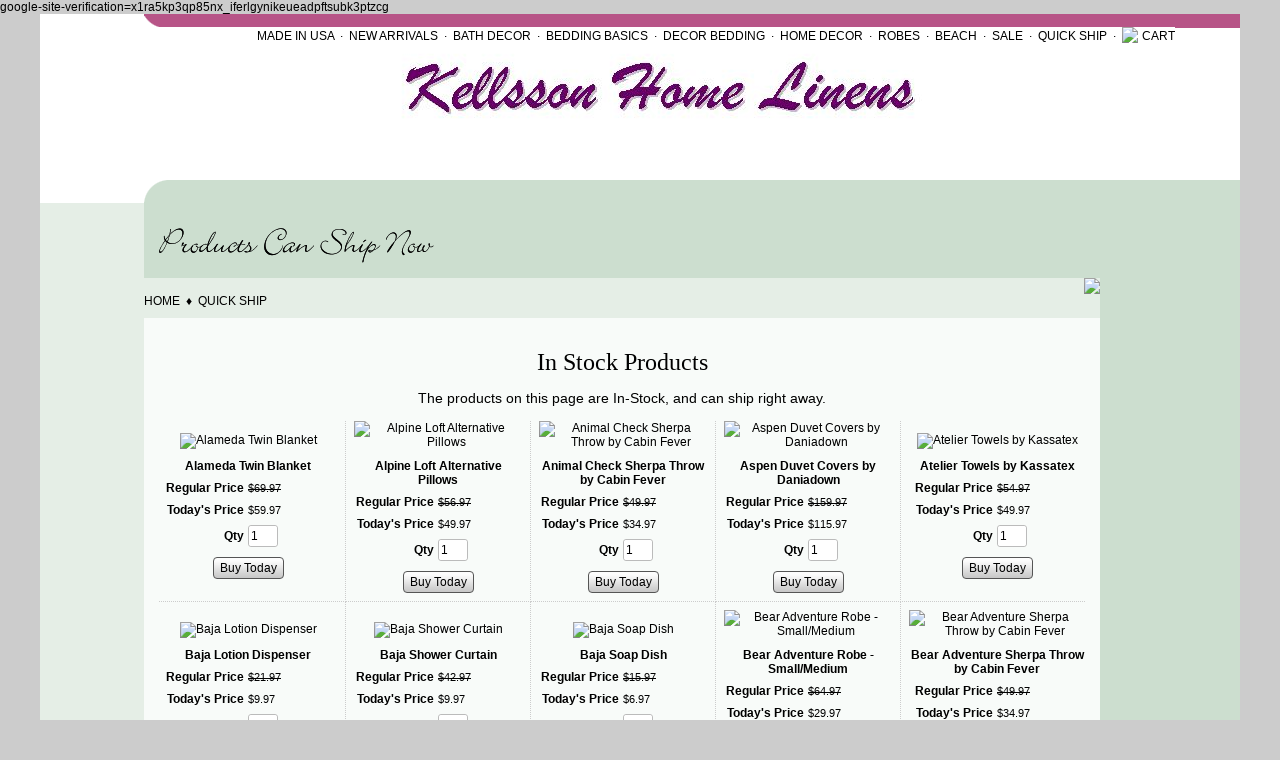

--- FILE ---
content_type: text/html; charset=utf-8
request_url: http://www.kellssonhomelinens.com/prod/instockproducts
body_size: 9475
content:
<!DOCTYPE html>
<html>
<head>
<title>In Stock Products| Kellsson Home Linens</title>
<meta name="p:domain_verify" content="6049f1127ff9c6666524e374c783c51b" content="p:domain_verify" content="6049f1127ff9c6666524e374c783c51b">
<link rel="home" href="/">
<link rel="index" href="/sitemap">
<link rel="alternate" type="application/rss+xml" title="RSS" href="/index.rss">
<style type="text/css">
@import url('/server-css/common.css?cache=2849868597');
@import url('/server-css/layout.css?cache=2002406006');
@import url('/server-css/input.css?cache=2450324499');
@import url('/server-css/product.css?cache=4122649944');
@import url('/server-css/site.css?cache=2761954733');
@import url('/server-css/pageelements.css?cache=2987632861');
@import url('/server-css/preview.css?cache=4285184602');
body, table, select, textarea, input, button { font-size:12px; font-family:Arial; }
.selected .autoedit .input { color:#ffffff; }
.link { font-family:Arial; font-size:12px; }
a:link, a:visited, a:hover, a:active { color:#000000; }
body { font-family:Arial; font-size:12px; color:#000000; }
.list-table .addtocart .record { margin:0px auto; }
.subheading { font-weight:bold; font-family:Garamond; font-size:14px; color:#4700b2; margin-bottom:8px; }
.priceparts { color:#000000; font-family:Arial; font-size:11px; }
.button.edge.on { background-color:#e2b1ca !important; color:#000000 !important; }
body { background-color:#ccc; }
.border { padding:15px; border:none !important; background-color:transparent; }
.border > .title { background-color:transparent; padding:0px; border:0px; }
.boundary td { padding:0px; }
.lineborder { background-color:transparent !important; border:none !important; }
.border .title { font-size:1.2em; margin-bottom:7px; font-weight:bold; }
.bottomcontainer { background-color:#ccdecf; }
.breadcrumbs { margin-bottom:10px; }
.centercontainer { vertical-align:top; background-color:#e5eee6; width:100%; }
.color { background-color:#ccdecf; }
.compliment { background-color:#b75487; }
.leftcontainer { vertical-align:top; background-color:#e5eee6; width:200px; }
.lightcolor { background-color:#e5eee6; }
.logocontainer { height:106px; }
.logodivider { height:23px; }
.maincontainer { width:1200px; margin:auto; background-color:#fff; }
.maincontainer > tbody > tr > td { padding:0px; }
.margin { margin:0px 15px; }
.navigation .level1 { margin-left:5px; }
.navigation.shouldhilite .menuitem .action:hover, .navigation.shouldhilite .menuitem.hilite > .menulabel > .action { background-color:#ccdecf; }
.pagetitle { margin:0px 0px 15px 15px; }
.pagetitlecontainer { height:75px; vertical-align:bottom; }
.png { vertical-align:bottom; }
.rightcontainer { vertical-align:top; background-color:#ccdecf; }
.siteelements { background-color:#fff; position:relative; z-index:10; text-align:right; height:20px; top:-1px; }
.siteimagecontainer { position:absolute; top:-26px; right:0px; width:375px; height:128px; background-image:url(/serenity/siteimage.img?color=a0bda4&text=000000&accent=829be1&compliment=b75487&navigation=b86d64&heading=4700b2&title=000000&logo=000000&link=000000&picture.image.crop.apply=false&cache=1755478337012); background-repeat:no-repeat; background-position:top right; }
.sitenavigation { margin-bottom:15px; }
.sitenavigation .item { padding-bottom:5px; width:100%; }
.welcomeelement { margin-left:15px; }
#center .border, #left .border { background-color:#f8fbf9; padding:15px; }
#left .border { margin-right:15px; }
#right { margin-top:15px; margin-left:15px; }
</style>
<script type="text/javascript" src="/server/js/prototype.js?cache=1470679646000"></script>
<script type="text/javascript" src="/server/js/effects.js?cache=1470679646000"></script>
<script type="text/javascript" src="/server/js/server.js?cache=1470679646000"></script>
<script type="text/javascript" src="/server/js/bounds.js?cache=1470679646000"></script>
<script type="text/javascript" src="/server/js/tip.js?cache=1517805348000"></script>
<script type="text/javascript" src="/server/js/touch.js?cache=1470679646000"></script>
<script type="text/javascript" src="/account/js/site.js?cache=1470679636000"></script>
<script type="text/javascript" src="/account/js/stats.js?cache=1351014736000"></script>
<script type="text/javascript" src="/server/js/menu.js?cache=1470679646000"></script>
<script type="text/javascript" src="/account/js/productprice.js?cache=1517805344000"></script>
<script type="text/javascript" src="/server/js/form.js?cache=1470679646000"></script>
<script type="text/javascript" src="/server/js/table.js?cache=1470679646000"></script>
<script type="text/javascript">
Event.observe(document, 'dom:loaded', function()
{
try
{
	new Record('record_1', {});
	new Record('record_2', {});
	new Record('record_3', {});
	new Record('record_4', {});
	new Record('record_5', {});
	new Record('record_6', {});
	new Record('record_7', {});
	new Record('record_8', {});
	new Record('record_9', {});
	new Record('record_10', {});
	new Record('record_11', {});
	new Record('record_12', {});
	new Record('record_13', {});
	new Record('record_14', {});
	new Record('record_15', {});
	new Record('record_16', {});
	new Record('record_17', {});
	new Record('record_18', {});
	new Record('record_19', {});
	new Record('record_20', {});
	new Record('record_21', {});
	new Record('record_22', {});
	new Record('record_23', {});
	new Record('record_24', {});
	new Record('record_25', {});
	new Record('record_26', {});
	new Record('record_27', {});
	new Record('record_28', {});
	new Record('record_29', {});
	new Record('record_30', {});
	document.fire('behavior:change');
	fixWebkit();
}
catch(e)
{
	try
	{
		if(console) console.log(e);
	}
	catch(ee)
	{
	;
	}
}
});
</script>
<!-- Begin Constant Contact Active Forms -->
<script> var _ctct_m = "7a42ae040379fe11980fd453a4ebaadc"; </script>
<script id="signupScript" src="//static.ctctcdn.com/js/signup-form-widget/current/signup-form-widget.min.js" async defer></script>
<!-- End Constant Contact Active Forms -->
</head>
<body class="html w3c chrome webkit mac">
<div style="position:absolute; z-index:10; display:none">
<script>recordStats(2473226);</script>
</div>

google-site-verification=x1ra5kp3qp85nx_iferlgynikeueadpftsubk3ptzcg

 	
<table class="maincontainer">
	<tr>
		<td style="width:200px;"></td>
		<td></td>
		<td style="width:200px;"></td>
		<td style="width:65px;"></td>
	</tr>
	<tr>
		<td></td>
		<td class="compliment" colspan="3"><img class="png" src="/serenity/images/top_radius.png" /></td>
	</tr>
	<tr>
		<td class="siteelementscontainer" colspan="3"><div class="siteelements" id="siteelements">
<a class="link" href="/store/2473226/madeinusa">MADE IN USA</a><span class="delimiter">&nbsp;&nbsp;&middot;&nbsp;&nbsp;</span><a class="link" href="/store/2473226/prod/newarrivals">NEW ARRIVALS</a><span class="delimiter">&nbsp;&nbsp;&middot;&nbsp;&nbsp;</span><a class="link" href="/store/2473226/Bath">BATH DECOR</a><span class="delimiter">&nbsp;&nbsp;&middot;&nbsp;&nbsp;</span><a class="link" href="/store/2473226/basics">BEDDING BASICS</a><span class="delimiter">&nbsp;&nbsp;&middot;&nbsp;&nbsp;</span><a class="link" href="/store/2473226/page/decorbedding">DECOR BEDDING</a><span class="delimiter">&nbsp;&nbsp;&middot;&nbsp;&nbsp;</span><a class="link" href="/store/2473226/Home Decor">HOME DECOR</a><span class="delimiter">&nbsp;&nbsp;&middot;&nbsp;&nbsp;</span><a class="link" href="/store/2473226/prod/robes">ROBES</a><span class="delimiter">&nbsp;&nbsp;&middot;&nbsp;&nbsp;</span><a class="link" href="/store/2473226/page/bath/towels/beach">BEACH</a><span class="delimiter">&nbsp;&nbsp;&middot;&nbsp;&nbsp;</span><a class="link" href="/store/2473226/page/clearancesale">SALE</a><span class="delimiter">&nbsp;&nbsp;&middot;&nbsp;&nbsp;</span><a class="link" href="/store/2473226/prod/instockproducts">QUICK SHIP</a><span class="delimiter">&nbsp;&nbsp;&middot;&nbsp;&nbsp;</span><a class="link" href="/cart"><img class="image dynamicimage" src="/account/images/image.img?color=a0bda4&amp;text=000000&amp;accent=829be1&amp;compliment=b75487&amp;navigation=b86d64&amp;heading=4700b2&amp;title=000000&amp;logo=000000&amp;link=000000&amp;picture.image.url=%2Ffiles%2F2473226%2Fuploaded%2Fshopping-cart_1.png&amp;picture.width.max=20&amp;picture.image.mask.apply=false&amp;cache=1755478337012">CART</a></div>
</td>
		<td><img src="/serenity/images/site_radius.png" style="position:relative; z-index:10;" /></td>
	</tr>
	<tr class="logocontainer">
		<td colspan="4"><div style="position:relative;margin-top:-22px"><div style="position:relative;"><div class="logo" alt="Kellsson Home Linens">
<p style="text-align: center;"><img alt="" src="/files/2473226/uploaded/Logo 9.28.24 B.JPG" style="width: 989px; height: 104px;"></p>
<p>&nbsp;&nbsp;&nbsp;&nbsp;&nbsp;&nbsp;&nbsp;&nbsp;&nbsp;&nbsp;&nbsp;&nbsp;&nbsp;&nbsp;&nbsp;&nbsp;&nbsp;&nbsp;&nbsp;&nbsp;&nbsp;&nbsp;&nbsp;&nbsp;&nbsp;&nbsp;&nbsp;&nbsp;&nbsp;&nbsp;&nbsp;&nbsp;&nbsp;&nbsp;&nbsp;&nbsp;&nbsp;&nbsp;&nbsp;&nbsp;&nbsp;&nbsp;&nbsp;&nbsp;&nbsp;&nbsp;&nbsp;&nbsp;&nbsp;&nbsp;</p>
</div>
</div></div></td>
	</tr>
	<tr class="logodivider">
		<td></td>
		<td class="color" colspan="3"><img src="/serenity/images/bottom_radius.png" /></td>
	</tr>
	<tr class="pagetitlecontainer">
		<td class="lightcolor"></td>
		<td class="color pagetitlecontainer" colspan="3"><img class="pagetitle" alt="Products Can Ship Now" id="pagetitle" src="/serenity/pagetitle.img?color=a0bda4&amp;text=000000&amp;accent=829be1&amp;compliment=b75487&amp;navigation=b86d64&amp;heading=4700b2&amp;title=000000&amp;logo=000000&amp;link=000000&amp;title.text=Products+Can+Ship+Now&amp;font=BickleyScript&amp;fontsize=38&amp;fontcolor=000000&amp;cache=1755478337012"></td>
	</tr>
	<tr>
		<td class="lightcolor"></td>
		<td class="lightcolor"  style="height:10px;"><img src="/account/images/corner.img?color=a0bda4&text=000000&accent=829be1&compliment=b75487&navigation=b86d64&heading=4700b2&title=000000&logo=000000&link=000000&state=topright&corner.fill.color=e5eee6&square.fill.color=ccdecf&cache=1755478337012" style="float:right;" /></td>
		<td class="color" colspan="2"></td>
	</tr>
	<tr>
		<td class="leftcontainer"><table class="sitenavigation navigation" id="navigation">
</table>
<div class="areapanel" id="left"></div>
</td>
		<td class="centercontainer"><div class="breadcrumbs" id="breadcrumbs">
<a class="link" href="/">HOME</a><span class="delimiter">&nbsp;&nbsp;&diams;&nbsp;&nbsp;</span><a class="link" href="/prod/instockproducts">QUICK SHIP</a></div>
<div class="areapanel" id="center"><div class="space border">
<div class="content">
<div class="space pagebackground" id="pageelement_613089158">
</div>
<div class="space pagetext" id="pageelement_613089162">
<div class="panel"><div style="text-align: center;"><span style="font-family: arial,helvetica,sans-serif;"><span style="font-size: 18px;"><span style="font-size:24px;"><span style="font-family:georgia,serif;">In Stock Products</span></span></span></span></div>
<div style="text-align: center;"><br>
<span style="font-size:14px;"><span style="font-family: arial,helvetica,sans-serif;">The products on this page are In-Stock, and can ship right away.</span></span></div>
</div>
</div>
<div  class="space pagecategoryproducts" id="pageelement_613089156"><div class="list-table seperated" id="list_613089156">
<table>
<tr class="row first">
<td class="cell first" id="element_613089156_item_682824122" previewid="element_613089156_item_682824122" style="width:20%;">
<a class="icon list-icon link" href="/product/cabinfever/twin/alameda"><img class="thumbnail" alt="Alameda Twin Blanket" src="/account/images/autoresize.img?color=a0bda4&amp;text=000000&amp;accent=829be1&amp;compliment=b75487&amp;navigation=b86d64&amp;heading=4700b2&amp;title=000000&amp;logo=000000&amp;link=000000&amp;picture.image.url=%2Ffiles%2F2473226%2Fuploaded%2FAlameda+Throw.JPG&amp;picture.width.max=100&amp;picture.height.max=100&amp;picture.image.mask.apply=false&amp;stage.width.max=100&amp;state=center&amp;cache=1755478337012"></a><a class="name list-name link" href="/product/cabinfever/twin/alameda">Alameda Twin Blanket</a><form class="addtocart" method="post" action="">
<div class="panel"><table class="record" id="record_1" style="visibility:hidden; position:absolute;">
<tr>
<td class="fields">
<div class="field">
<table>
<tr>
<td class="fieldlabel left" style="width:100%;">
Regular Price</td>
<td class="left fieldvalue full" style="white-space:nowrap;">
<span class="priceparts slash"><span class="currency">$</span><span class="whole">69</span><span class="decimal-separator">.</span><span class="decimal">97</span></span></td>
</tr>
</table>
</div>
<div class="field">
<table>
<tr>
<td class="fieldlabel left" style="width:100%;">
Today's Price</td>
<td class="left fieldvalue full" style="white-space:nowrap;">
<span class="priceparts"><span class="currency">$</span><span class="whole">59</span><span class="decimal-separator">.</span><span class="decimal">97</span></span></td>
</tr>
</table>
</div>
<div class="field">
<table>
<tr>
<td class="fieldlabel left" style="width:100%;">
Qty</td>
<td class="left fieldvalue full" style="white-space:nowrap;">
<span class="textfieldborder" style="width:28px;"><span class="bounds"><input class="input quantity_field textfield" name="quantity_682824122" id="quantity_682824122" value="1" type="text"></span><br></span>
</td>
</tr>
</table>
</div>
</td>
</tr>
</table>
<div class="addtocartbuttons panel" style="margin-top:5px;"><button class="input button left right edge standard" name="addToCart_682824122" id="addToCart_682824122" value="Buy Today" type="submit"><div class="content">Buy Today</div></button></div>
</div>
</form>
</td>
<td class="cell odd" id="element_613089156_item_657046654" previewid="element_613089156_item_657046654" style="width:20%;">
<a class="icon list-icon link" href="/bedpilllows/synthetic/alipneloft"><img class="thumbnail" alt="Alpine Loft Alternative Pillows" src="/account/images/autoresize.img?color=a0bda4&amp;text=000000&amp;accent=829be1&amp;compliment=b75487&amp;navigation=b86d64&amp;heading=4700b2&amp;title=000000&amp;logo=000000&amp;link=000000&amp;picture.image.url=%2Ffiles%2F2473226%2Fuploaded%2Fpillow_alpine.jpg&amp;picture.width.max=100&amp;picture.height.max=100&amp;picture.image.mask.apply=false&amp;stage.width.max=100&amp;state=center&amp;cache=1755478337012"></a><a class="name list-name link" href="/bedpilllows/synthetic/alipneloft">Alpine Loft Alternative Pillows</a><form class="addtocart" method="post" action="">
<div class="panel"><table class="record" id="record_2" style="visibility:hidden; position:absolute;">
<tr>
<td class="fields">
<div class="field">
<table>
<tr>
<td class="fieldlabel left" style="width:100%;">
Regular Price</td>
<td class="left fieldvalue full" style="white-space:nowrap;">
<span class="priceparts slash"><span class="currency">$</span><span class="whole">56</span><span class="decimal-separator">.</span><span class="decimal">97</span></span></td>
</tr>
</table>
</div>
<div class="field">
<table>
<tr>
<td class="fieldlabel left" style="width:100%;">
Today's Price</td>
<td class="left fieldvalue full" style="white-space:nowrap;">
<span class="priceparts"><span class="currency">$</span><span class="whole">49</span><span class="decimal-separator">.</span><span class="decimal">97</span></span></td>
</tr>
</table>
</div>
<div class="field">
<table>
<tr>
<td class="fieldlabel left" style="width:100%;">
Qty</td>
<td class="left fieldvalue full" style="white-space:nowrap;">
<span class="textfieldborder" style="width:28px;"><span class="bounds"><input class="input quantity_field textfield" name="quantity_657046654" id="quantity_657046654" value="1" type="text"></span><br></span>
</td>
</tr>
</table>
</div>
</td>
</tr>
</table>
<div class="addtocartbuttons panel" style="margin-top:5px;"><button class="input button left right edge standard" name="addToCart_657046654" id="addToCart_657046654" value="Buy Today" type="submit"><div class="content">Buy Today</div></button></div>
</div>
</form>
</td>
<td class="cell" id="element_613089156_item_684268520" previewid="element_613089156_item_684268520" style="width:20%;">
<a class="icon list-icon link" href="/blanketthrow/animalchecks"><img class="thumbnail" alt="Animal Check Sherpa Throw by Cabin Fever" src="/account/images/autoresize.img?color=a0bda4&amp;text=000000&amp;accent=829be1&amp;compliment=b75487&amp;navigation=b86d64&amp;heading=4700b2&amp;title=000000&amp;logo=000000&amp;link=000000&amp;picture.image.url=%2Ffiles%2F2473226%2Fuploaded%2FAnimal+Check+Throw+PHOTO.jpg&amp;picture.width.max=100&amp;picture.height.max=100&amp;picture.image.mask.apply=false&amp;stage.width.max=100&amp;state=center&amp;cache=1755478337012"></a><a class="name list-name link" href="/blanketthrow/animalchecks">Animal Check Sherpa Throw by Cabin Fever</a><form class="addtocart" method="post" action="">
<div class="panel"><table class="record" id="record_3" style="visibility:hidden; position:absolute;">
<tr>
<td class="fields">
<div class="field">
<table>
<tr>
<td class="fieldlabel left" style="width:100%;">
Regular Price</td>
<td class="left fieldvalue full" style="white-space:nowrap;">
<span class="priceparts slash"><span class="currency">$</span><span class="whole">49</span><span class="decimal-separator">.</span><span class="decimal">97</span></span></td>
</tr>
</table>
</div>
<div class="field">
<table>
<tr>
<td class="fieldlabel left" style="width:100%;">
Today's Price</td>
<td class="left fieldvalue full" style="white-space:nowrap;">
<span class="priceparts"><span class="currency">$</span><span class="whole">34</span><span class="decimal-separator">.</span><span class="decimal">97</span></span></td>
</tr>
</table>
</div>
<div class="field">
<table>
<tr>
<td class="fieldlabel left" style="width:100%;">
Qty</td>
<td class="left fieldvalue full" style="white-space:nowrap;">
<span class="textfieldborder" style="width:28px;"><span class="bounds"><input class="input quantity_field textfield" name="quantity_684268520" id="quantity_684268520" value="1" type="text"></span><br></span>
</td>
</tr>
</table>
</div>
</td>
</tr>
</table>
<div class="addtocartbuttons panel" style="margin-top:5px;"><button class="input button left right edge standard" name="addToCart_684268520" id="addToCart_684268520" value="Buy Today" type="submit"><div class="content">Buy Today</div></button></div>
</div>
</form>
</td>
<td class="cell odd" id="element_613089156_item_684386124" previewid="element_613089156_item_684386124" style="width:20%;">
<a class="icon list-icon link" href="/product/duvetcover/daniadown/aspen"><img class="thumbnail" alt="Aspen Duvet Covers by Daniadown" src="/account/images/autoresize.img?color=a0bda4&amp;text=000000&amp;accent=829be1&amp;compliment=b75487&amp;navigation=b86d64&amp;heading=4700b2&amp;title=000000&amp;logo=000000&amp;link=000000&amp;picture.image.url=%2Ffiles%2F2473226%2Fuploaded%2FAspen+Lifestyle.JPG&amp;picture.width.max=100&amp;picture.height.max=100&amp;picture.image.mask.apply=false&amp;stage.width.max=100&amp;state=center&amp;cache=1755478337012"></a><a class="name list-name link" href="/product/duvetcover/daniadown/aspen">Aspen Duvet Covers by Daniadown</a><form class="addtocart" method="post" action="">
<div class="panel"><table class="record" id="record_4" style="visibility:hidden; position:absolute;">
<tr>
<td class="fields">
<div class="field">
<table>
<tr>
<td class="fieldlabel left" style="width:100%;">
Regular Price</td>
<td class="left fieldvalue full" style="white-space:nowrap;">
<span class="priceparts slash"><span class="currency">$</span><span class="whole">159</span><span class="decimal-separator">.</span><span class="decimal">97</span></span></td>
</tr>
</table>
</div>
<div class="field">
<table>
<tr>
<td class="fieldlabel left" style="width:100%;">
Today's Price</td>
<td class="left fieldvalue full" style="white-space:nowrap;">
<span class="priceparts"><span class="currency">$</span><span class="whole">115</span><span class="decimal-separator">.</span><span class="decimal">97</span></span></td>
</tr>
</table>
</div>
<div class="field">
<table>
<tr>
<td class="fieldlabel left" style="width:100%;">
Qty</td>
<td class="left fieldvalue full" style="white-space:nowrap;">
<span class="textfieldborder" style="width:28px;"><span class="bounds"><input class="input quantity_field textfield" name="quantity_684386124" id="quantity_684386124" value="1" type="text"></span><br></span>
</td>
</tr>
</table>
</div>
</td>
</tr>
</table>
<div class="addtocartbuttons panel" style="margin-top:5px;"><button class="input button left right edge standard" name="addToCart_684386124" id="addToCart_684386124" value="Buy Today" type="submit"><div class="content">Buy Today</div></button></div>
</div>
</form>
</td>
<td class="cell last" id="element_613089156_item_684295966" previewid="element_613089156_item_684295966" style="width:20%;">
<a class="icon list-icon link" href="/product/towels/kassatex/atelier"><img class="thumbnail" alt="Atelier Towels by Kassatex" src="/account/images/autoresize.img?color=a0bda4&amp;text=000000&amp;accent=829be1&amp;compliment=b75487&amp;navigation=b86d64&amp;heading=4700b2&amp;title=000000&amp;logo=000000&amp;link=000000&amp;picture.image.url=%2Ffiles%2F2473226%2Fuploaded%2FAtelier+Lifestyle.JPG&amp;picture.width.max=100&amp;picture.height.max=100&amp;picture.image.mask.apply=false&amp;stage.width.max=100&amp;state=center&amp;cache=1755478337012"></a><a class="name list-name link" href="/product/towels/kassatex/atelier">Atelier Towels by Kassatex</a><form class="addtocart" method="post" action="">
<div class="panel"><table class="record" id="record_5" style="visibility:hidden; position:absolute;">
<tr>
<td class="fields">
<div class="field">
<table>
<tr>
<td class="fieldlabel left" style="width:100%;">
Regular Price</td>
<td class="left fieldvalue full" style="white-space:nowrap;">
<span class="priceparts slash"><span class="currency">$</span><span class="whole">54</span><span class="decimal-separator">.</span><span class="decimal">97</span></span></td>
</tr>
</table>
</div>
<div class="field">
<table>
<tr>
<td class="fieldlabel left" style="width:100%;">
Today's Price</td>
<td class="left fieldvalue full" style="white-space:nowrap;">
<span class="priceparts"><span class="currency">$</span><span class="whole">49</span><span class="decimal-separator">.</span><span class="decimal">97</span></span></td>
</tr>
</table>
</div>
<div class="field">
<table>
<tr>
<td class="fieldlabel left" style="width:100%;">
Qty</td>
<td class="left fieldvalue full" style="white-space:nowrap;">
<span class="textfieldborder" style="width:28px;"><span class="bounds"><input class="input quantity_field textfield" name="quantity_684295966" id="quantity_684295966" value="1" type="text"></span><br></span>
</td>
</tr>
</table>
</div>
</td>
</tr>
</table>
<div class="addtocartbuttons panel" style="margin-top:5px;"><button class="input button left right edge standard" name="addToCart_684295966" id="addToCart_684295966" value="Buy Today" type="submit"><div class="content">Buy Today</div></button></div>
</div>
</form>
</td>
</tr>
<tr class="row odd">
<td class="cell first" id="element_613089156_item_684400810" previewid="element_613089156_item_684400810" style="width:20%;">
<a class="icon list-icon link" href="/product/bathaccessories/baja/lotiondispenser"><img class="thumbnail" alt="Baja Lotion Dispenser" src="/account/images/autoresize.img?color=a0bda4&amp;text=000000&amp;accent=829be1&amp;compliment=b75487&amp;navigation=b86d64&amp;heading=4700b2&amp;title=000000&amp;logo=000000&amp;link=000000&amp;picture.image.url=%2Ffiles%2F2473226%2Fuploaded%2FBaja+Lotion+Pump.jpg&amp;picture.width.max=100&amp;picture.height.max=100&amp;picture.image.mask.apply=false&amp;stage.width.max=100&amp;state=center&amp;cache=1755478337012"></a><a class="name list-name link" href="/product/bathaccessories/baja/lotiondispenser">Baja Lotion Dispenser</a><form class="addtocart" method="post" action="">
<div class="panel"><table class="record" id="record_6" style="visibility:hidden; position:absolute;">
<tr>
<td class="fields">
<div class="field">
<table>
<tr>
<td class="fieldlabel left" style="width:100%;">
Regular Price</td>
<td class="left fieldvalue full" style="white-space:nowrap;">
<span class="priceparts slash"><span class="currency">$</span><span class="whole">21</span><span class="decimal-separator">.</span><span class="decimal">97</span></span></td>
</tr>
</table>
</div>
<div class="field">
<table>
<tr>
<td class="fieldlabel left" style="width:100%;">
Today's Price</td>
<td class="left fieldvalue full" style="white-space:nowrap;">
<span class="priceparts"><span class="currency">$</span><span class="whole">9</span><span class="decimal-separator">.</span><span class="decimal">97</span></span></td>
</tr>
</table>
</div>
<div class="field">
<table>
<tr>
<td class="fieldlabel left" style="width:100%;">
Qty</td>
<td class="left fieldvalue full" style="white-space:nowrap;">
<span class="textfieldborder" style="width:28px;"><span class="bounds"><input class="input quantity_field textfield" name="quantity_684400810" id="quantity_684400810" value="1" type="text"></span><br></span>
</td>
</tr>
</table>
</div>
</td>
</tr>
</table>
<div class="addtocartbuttons panel" style="margin-top:5px;"><button class="input button left right edge standard" name="addToCart_684400810" id="addToCart_684400810" value="Buy Today" type="submit"><div class="content">Buy Today</div></button></div>
</div>
</form>
</td>
<td class="cell odd" id="element_613089156_item_684400812" previewid="element_613089156_item_684400812" style="width:20%;">
<a class="icon list-icon link" href="/product/bathaccessories/baja/showercurtain"><img class="thumbnail" alt="Baja Shower Curtain" src="/account/images/autoresize.img?color=a0bda4&amp;text=000000&amp;accent=829be1&amp;compliment=b75487&amp;navigation=b86d64&amp;heading=4700b2&amp;title=000000&amp;logo=000000&amp;link=000000&amp;picture.image.url=%2Ffiles%2F2473226%2Fuploaded%2FBaja+Shower+Curtain.jpg&amp;picture.width.max=100&amp;picture.height.max=100&amp;picture.image.mask.apply=false&amp;stage.width.max=100&amp;state=center&amp;cache=1755478337012"></a><a class="name list-name link" href="/product/bathaccessories/baja/showercurtain">Baja Shower Curtain</a><form class="addtocart" method="post" action="">
<div class="panel"><table class="record" id="record_7" style="visibility:hidden; position:absolute;">
<tr>
<td class="fields">
<div class="field">
<table>
<tr>
<td class="fieldlabel left" style="width:100%;">
Regular Price</td>
<td class="left fieldvalue full" style="white-space:nowrap;">
<span class="priceparts slash"><span class="currency">$</span><span class="whole">42</span><span class="decimal-separator">.</span><span class="decimal">97</span></span></td>
</tr>
</table>
</div>
<div class="field">
<table>
<tr>
<td class="fieldlabel left" style="width:100%;">
Today's Price</td>
<td class="left fieldvalue full" style="white-space:nowrap;">
<span class="priceparts"><span class="currency">$</span><span class="whole">9</span><span class="decimal-separator">.</span><span class="decimal">97</span></span></td>
</tr>
</table>
</div>
<div class="field">
<table>
<tr>
<td class="fieldlabel left" style="width:100%;">
Qty</td>
<td class="left fieldvalue full" style="white-space:nowrap;">
<span class="textfieldborder" style="width:28px;"><span class="bounds"><input class="input quantity_field textfield" name="quantity_684400812" id="quantity_684400812" value="1" type="text"></span><br></span>
</td>
</tr>
</table>
</div>
</td>
</tr>
</table>
<div class="addtocartbuttons panel" style="margin-top:5px;"><button class="input button left right edge standard" name="addToCart_684400812" id="addToCart_684400812" value="Buy Today" type="submit"><div class="content">Buy Today</div></button></div>
</div>
</form>
</td>
<td class="cell" id="element_613089156_item_684366326" previewid="element_613089156_item_684366326" style="width:20%;">
<a class="icon list-icon link" href="/product/bathaccessories/baja/soapdish"><img class="thumbnail" alt="Baja Soap Dish" src="/account/images/autoresize.img?color=a0bda4&amp;text=000000&amp;accent=829be1&amp;compliment=b75487&amp;navigation=b86d64&amp;heading=4700b2&amp;title=000000&amp;logo=000000&amp;link=000000&amp;picture.image.url=%2Ffiles%2F2473226%2Fuploaded%2FBaja+Soap+Dish.jpg&amp;picture.width.max=100&amp;picture.height.max=100&amp;picture.image.mask.apply=false&amp;stage.width.max=100&amp;state=center&amp;cache=1755478337012"></a><a class="name list-name link" href="/product/bathaccessories/baja/soapdish">Baja Soap Dish</a><form class="addtocart" method="post" action="">
<div class="panel"><table class="record" id="record_8" style="visibility:hidden; position:absolute;">
<tr>
<td class="fields">
<div class="field">
<table>
<tr>
<td class="fieldlabel left" style="width:100%;">
Regular Price</td>
<td class="left fieldvalue full" style="white-space:nowrap;">
<span class="priceparts slash"><span class="currency">$</span><span class="whole">15</span><span class="decimal-separator">.</span><span class="decimal">97</span></span></td>
</tr>
</table>
</div>
<div class="field">
<table>
<tr>
<td class="fieldlabel left" style="width:100%;">
Today's Price</td>
<td class="left fieldvalue full" style="white-space:nowrap;">
<span class="priceparts"><span class="currency">$</span><span class="whole">6</span><span class="decimal-separator">.</span><span class="decimal">97</span></span></td>
</tr>
</table>
</div>
<div class="field">
<table>
<tr>
<td class="fieldlabel left" style="width:100%;">
Qty</td>
<td class="left fieldvalue full" style="white-space:nowrap;">
<span class="textfieldborder" style="width:28px;"><span class="bounds"><input class="input quantity_field textfield" name="quantity_684366326" id="quantity_684366326" value="1" type="text"></span><br></span>
</td>
</tr>
</table>
</div>
</td>
</tr>
</table>
<div class="addtocartbuttons panel" style="margin-top:5px;"><button class="input button left right edge standard" name="addToCart_684366326" id="addToCart_684366326" value="Buy Today" type="submit"><div class="content">Buy Today</div></button></div>
</div>
</form>
</td>
<td class="cell odd" id="element_613089156_item_659700106" previewid="element_613089156_item_659700106" style="width:20%;">
<a class="icon list-icon link" href="/robes/ramatex/bearadventure/smallmedium"><img class="thumbnail" alt="Bear Adventure Robe - Small/Medium" src="/account/images/autoresize.img?color=a0bda4&amp;text=000000&amp;accent=829be1&amp;compliment=b75487&amp;navigation=b86d64&amp;heading=4700b2&amp;title=000000&amp;logo=000000&amp;link=000000&amp;picture.image.url=%2Ffiles%2F2473226%2Fuploaded%2FBEAR+ADVENTURE+ROBE.JPG&amp;picture.width.max=100&amp;picture.height.max=100&amp;picture.image.mask.apply=false&amp;stage.width.max=100&amp;state=center&amp;cache=1755478337012"></a><a class="name list-name link" href="/robes/ramatex/bearadventure/smallmedium">Bear Adventure Robe - Small/Medium</a><form class="addtocart" method="post" action="">
<div class="panel"><table class="record" id="record_9" style="visibility:hidden; position:absolute;">
<tr>
<td class="fields">
<div class="field">
<table>
<tr>
<td class="fieldlabel left" style="width:100%;">
Regular Price</td>
<td class="left fieldvalue full" style="white-space:nowrap;">
<span class="priceparts slash"><span class="currency">$</span><span class="whole">64</span><span class="decimal-separator">.</span><span class="decimal">97</span></span></td>
</tr>
</table>
</div>
<div class="field">
<table>
<tr>
<td class="fieldlabel left" style="width:100%;">
Today's Price</td>
<td class="left fieldvalue full" style="white-space:nowrap;">
<span class="priceparts"><span class="currency">$</span><span class="whole">29</span><span class="decimal-separator">.</span><span class="decimal">97</span></span></td>
</tr>
</table>
</div>
<div class="field">
<table>
<tr>
<td class="fieldlabel left" style="width:100%;">
Qty</td>
<td class="left fieldvalue full" style="white-space:nowrap;">
<span class="textfieldborder" style="width:28px;"><span class="bounds"><input class="input quantity_field textfield" name="quantity_659700106" id="quantity_659700106" value="1" type="text"></span><br></span>
</td>
</tr>
</table>
</div>
</td>
</tr>
</table>
<div class="addtocartbuttons panel" style="margin-top:5px;"><button class="input button left right edge standard" name="addToCart_659700106" id="addToCart_659700106" value="Buy Today" type="submit"><div class="content">Buy Today</div></button></div>
</div>
</form>
</td>
<td class="cell last" id="element_613089156_item_684270052" previewid="element_613089156_item_684270052" style="width:20%;">
<a class="icon list-icon link" href="/blanket/bearadventuresherpa"><img class="thumbnail" alt="Bear Adventure Sherpa Throw by Cabin Fever" src="/account/images/autoresize.img?color=a0bda4&amp;text=000000&amp;accent=829be1&amp;compliment=b75487&amp;navigation=b86d64&amp;heading=4700b2&amp;title=000000&amp;logo=000000&amp;link=000000&amp;picture.image.url=%2Ffiles%2F2473226%2Fuploaded%2FBear+Adventure+Sherpa+Throw.JPG&amp;picture.width.max=100&amp;picture.height.max=100&amp;picture.image.mask.apply=false&amp;stage.width.max=100&amp;state=center&amp;cache=1755478337012"></a><a class="name list-name link" href="/blanket/bearadventuresherpa">Bear Adventure Sherpa Throw by Cabin Fever</a><form class="addtocart" method="post" action="">
<div class="panel"><table class="record" id="record_10" style="visibility:hidden; position:absolute;">
<tr>
<td class="fields">
<div class="field">
<table>
<tr>
<td class="fieldlabel left" style="width:100%;">
Regular Price</td>
<td class="left fieldvalue full" style="white-space:nowrap;">
<span class="priceparts slash"><span class="currency">$</span><span class="whole">49</span><span class="decimal-separator">.</span><span class="decimal">97</span></span></td>
</tr>
</table>
</div>
<div class="field">
<table>
<tr>
<td class="fieldlabel left" style="width:100%;">
Today's Price</td>
<td class="left fieldvalue full" style="white-space:nowrap;">
<span class="priceparts"><span class="currency">$</span><span class="whole">34</span><span class="decimal-separator">.</span><span class="decimal">97</span></span></td>
</tr>
</table>
</div>
<div class="field">
<table>
<tr>
<td class="fieldlabel left" style="width:100%;">
Qty</td>
<td class="left fieldvalue full" style="white-space:nowrap;">
<span class="textfieldborder" style="width:28px;"><span class="bounds"><input class="input quantity_field textfield" name="quantity_684270052" id="quantity_684270052" value="1" type="text"></span><br></span>
</td>
</tr>
</table>
</div>
</td>
</tr>
</table>
<div class="addtocartbuttons panel" style="margin-top:5px;"><button class="input button left right edge standard" name="addToCart_684270052" id="addToCart_684270052" value="Buy Today" type="submit"><div class="content">Buy Today</div></button></div>
</div>
</form>
</td>
</tr>
<tr class="row">
<td class="cell first" id="element_613089156_item_682826000" previewid="element_613089156_item_682826000" style="width:20%;">
<a class="icon list-icon link" href="/blanketthrow/cabinfever/twin/bearfever"><img class="thumbnail" alt="Bear Fever Flannel Fleece Twin Blanket" src="/account/images/autoresize.img?color=a0bda4&amp;text=000000&amp;accent=829be1&amp;compliment=b75487&amp;navigation=b86d64&amp;heading=4700b2&amp;title=000000&amp;logo=000000&amp;link=000000&amp;picture.image.url=%2Ffiles%2F2473226%2Fuploaded%2FFF+Bear+Fever.JPG&amp;picture.width.max=100&amp;picture.height.max=100&amp;picture.image.mask.apply=false&amp;stage.width.max=100&amp;state=center&amp;cache=1755478337012"></a><a class="name list-name link" href="/blanketthrow/cabinfever/twin/bearfever">Bear Fever Flannel Fleece Twin Blanket</a><form class="addtocart" method="post" action="">
<div class="panel"><table class="record" id="record_11" style="visibility:hidden; position:absolute;">
<tr>
<td class="fields">
<div class="field">
<table>
<tr>
<td class="fieldlabel left" style="width:100%;">
Regular Price</td>
<td class="left fieldvalue full" style="white-space:nowrap;">
<span class="priceparts slash"><span class="currency">$</span><span class="whole">69</span><span class="decimal-separator">.</span><span class="decimal">97</span></span></td>
</tr>
</table>
</div>
<div class="field">
<table>
<tr>
<td class="fieldlabel left" style="width:100%;">
Today's Price</td>
<td class="left fieldvalue full" style="white-space:nowrap;">
<span class="priceparts"><span class="currency">$</span><span class="whole">29</span><span class="decimal-separator">.</span><span class="decimal">97</span></span></td>
</tr>
</table>
</div>
<div class="field">
<table>
<tr>
<td class="fieldlabel left" style="width:100%;">
Qty</td>
<td class="left fieldvalue full" style="white-space:nowrap;">
<span class="textfieldborder" style="width:28px;"><span class="bounds"><input class="input quantity_field textfield" name="quantity_682826000" id="quantity_682826000" value="1" type="text"></span><br></span>
</td>
</tr>
</table>
</div>
</td>
</tr>
</table>
<div class="addtocartbuttons panel" style="margin-top:5px;"><button class="input button left right edge standard" name="addToCart_682826000" id="addToCart_682826000" value="Buy Today" type="submit"><div class="content">Buy Today</div></button></div>
</div>
</form>
</td>
<td class="cell odd" id="element_613089156_item_684372408" previewid="element_613089156_item_684372408" style="width:20%;">
<a class="icon list-icon link" href="/product/throws/ramatex/twin/bearhoundstooth"><img class="thumbnail" alt="Bear Houndstooth Twin Blanket" src="/account/images/autoresize.img?color=a0bda4&amp;text=000000&amp;accent=829be1&amp;compliment=b75487&amp;navigation=b86d64&amp;heading=4700b2&amp;title=000000&amp;logo=000000&amp;link=000000&amp;picture.image.url=%2Ffiles%2F2473226%2Fuploaded%2FHoundstooth.jpg&amp;picture.width.max=100&amp;picture.height.max=100&amp;picture.image.mask.apply=false&amp;stage.width.max=100&amp;state=center&amp;cache=1755478337012"></a><a class="name list-name link" href="/product/throws/ramatex/twin/bearhoundstooth">Bear Houndstooth Twin Blanket</a><form class="addtocart" method="post" action="">
<div class="panel"><table class="record" id="record_12" style="visibility:hidden; position:absolute;">
<tr>
<td class="fields">
<div class="field">
<table>
<tr>
<td class="fieldlabel left" style="width:100%;">
Regular Price</td>
<td class="left fieldvalue full" style="white-space:nowrap;">
<span class="priceparts slash"><span class="currency">$</span><span class="whole">69</span><span class="decimal-separator">.</span><span class="decimal">97</span></span></td>
</tr>
</table>
</div>
<div class="field">
<table>
<tr>
<td class="fieldlabel left" style="width:100%;">
Today's Price</td>
<td class="left fieldvalue full" style="white-space:nowrap;">
<span class="priceparts"><span class="currency">$</span><span class="whole">59</span><span class="decimal-separator">.</span><span class="decimal">97</span></span></td>
</tr>
</table>
</div>
<div class="field">
<table>
<tr>
<td class="fieldlabel left" style="width:100%;">
Qty</td>
<td class="left fieldvalue full" style="white-space:nowrap;">
<span class="textfieldborder" style="width:28px;"><span class="bounds"><input class="input quantity_field textfield" name="quantity_684372408" id="quantity_684372408" value="1" type="text"></span><br></span>
</td>
</tr>
</table>
</div>
</td>
</tr>
</table>
<div class="addtocartbuttons panel" style="margin-top:5px;"><button class="input button left right edge standard" name="addToCart_684372408" id="addToCart_684372408" value="Buy Today" type="submit"><div class="content">Buy Today</div></button></div>
</div>
</form>
</td>
<td class="cell" id="element_613089156_item_684356216" previewid="element_613089156_item_684356216" style="width:20%;">
<a class="icon list-icon link" href="/robes/melangerobe/bear/lx"><img class="thumbnail" alt="Bear Melange Hooded Robe - Large/XLarge" src="/account/images/autoresize.img?color=a0bda4&amp;text=000000&amp;accent=829be1&amp;compliment=b75487&amp;navigation=b86d64&amp;heading=4700b2&amp;title=000000&amp;logo=000000&amp;link=000000&amp;picture.image.url=%2Ffiles%2F2473226%2Fuploaded%2FMelange+Bear+Robe.JPG&amp;picture.width.max=100&amp;picture.height.max=100&amp;picture.image.mask.apply=false&amp;stage.width.max=100&amp;state=center&amp;cache=1755478337012"></a><a class="name list-name link" href="/robes/melangerobe/bear/lx">Bear Melange Hooded Robe - Large/XLarge</a><form class="addtocart" method="post" action="">
<div class="panel"><table class="record" id="record_13" style="visibility:hidden; position:absolute;">
<tr>
<td class="fields">
<div class="field">
<table>
<tr>
<td class="fieldlabel left" style="width:100%;">
Regular Price</td>
<td class="left fieldvalue full" style="white-space:nowrap;">
<span class="priceparts slash"><span class="currency">$</span><span class="whole">69</span><span class="decimal-separator">.</span><span class="decimal">97</span></span></td>
</tr>
</table>
</div>
<div class="field">
<table>
<tr>
<td class="fieldlabel left" style="width:100%;">
Today's Price</td>
<td class="left fieldvalue full" style="white-space:nowrap;">
<span class="priceparts"><span class="currency">$</span><span class="whole">29</span><span class="decimal-separator">.</span><span class="decimal">97</span></span></td>
</tr>
</table>
</div>
<div class="field">
<table>
<tr>
<td class="fieldlabel left" style="width:100%;">
Qty</td>
<td class="left fieldvalue full" style="white-space:nowrap;">
<span class="textfieldborder" style="width:28px;"><span class="bounds"><input class="input quantity_field textfield" name="quantity_684356216" id="quantity_684356216" value="1" type="text"></span><br></span>
</td>
</tr>
</table>
</div>
</td>
</tr>
</table>
<div class="addtocartbuttons panel" style="margin-top:5px;"><button class="input button left right edge standard" name="addToCart_684356216" id="addToCart_684356216" value="Buy Today" type="submit"><div class="content">Buy Today</div></button></div>
</div>
</form>
</td>
<td class="cell odd" id="element_613089156_item_659890236" previewid="element_613089156_item_659890236" style="width:20%;">
<a class="icon list-icon link" href="/robes/melangerobe/bear/sm"><img class="thumbnail" alt="Bear Melange Hooded Robe - Small/Medium" src="/account/images/autoresize.img?color=a0bda4&amp;text=000000&amp;accent=829be1&amp;compliment=b75487&amp;navigation=b86d64&amp;heading=4700b2&amp;title=000000&amp;logo=000000&amp;link=000000&amp;picture.image.url=%2Ffiles%2F2473226%2Fuploaded%2FMelange+Bear+Robe.JPG&amp;picture.width.max=100&amp;picture.height.max=100&amp;picture.image.mask.apply=false&amp;stage.width.max=100&amp;state=center&amp;cache=1755478337012"></a><a class="name list-name link" href="/robes/melangerobe/bear/sm">Bear Melange Hooded Robe - Small/Medium</a><form class="addtocart" method="post" action="">
<div class="panel"><table class="record" id="record_14" style="visibility:hidden; position:absolute;">
<tr>
<td class="fields">
<div class="field">
<table>
<tr>
<td class="fieldlabel left" style="width:100%;">
Regular Price</td>
<td class="left fieldvalue full" style="white-space:nowrap;">
<span class="priceparts slash"><span class="currency">$</span><span class="whole">69</span><span class="decimal-separator">.</span><span class="decimal">97</span></span></td>
</tr>
</table>
</div>
<div class="field">
<table>
<tr>
<td class="fieldlabel left" style="width:100%;">
Today's Price</td>
<td class="left fieldvalue full" style="white-space:nowrap;">
<span class="priceparts"><span class="currency">$</span><span class="whole">29</span><span class="decimal-separator">.</span><span class="decimal">97</span></span></td>
</tr>
</table>
</div>
<div class="field">
<table>
<tr>
<td class="fieldlabel left" style="width:100%;">
Qty</td>
<td class="left fieldvalue full" style="white-space:nowrap;">
<span class="textfieldborder" style="width:28px;"><span class="bounds"><input class="input quantity_field textfield" name="quantity_659890236" id="quantity_659890236" value="1" type="text"></span><br></span>
</td>
</tr>
</table>
</div>
</td>
</tr>
</table>
<div class="addtocartbuttons panel" style="margin-top:5px;"><button class="input button left right edge standard" name="addToCart_659890236" id="addToCart_659890236" value="Buy Today" type="submit"><div class="content">Buy Today</div></button></div>
</div>
</form>
</td>
<td class="cell last" id="element_613089156_item_659634938" previewid="element_613089156_item_659634938" style="width:20%;">
<a class="icon list-icon link" href="/twinblanket/melangebear"><img class="thumbnail" alt="Bear Melange Twin Blanket" src="/account/images/autoresize.img?color=a0bda4&amp;text=000000&amp;accent=829be1&amp;compliment=b75487&amp;navigation=b86d64&amp;heading=4700b2&amp;title=000000&amp;logo=000000&amp;link=000000&amp;picture.image.url=%2Ffiles%2F2473226%2Fuploaded%2FMelange+Bear+Twin-Pillow.jpg&amp;picture.width.max=100&amp;picture.height.max=100&amp;picture.image.mask.apply=false&amp;stage.width.max=100&amp;state=center&amp;cache=1755478337012"></a><a class="name list-name link" href="/twinblanket/melangebear">Bear Melange Twin Blanket</a><form class="addtocart" method="post" action="">
<div class="panel"><table class="record" id="record_15" style="visibility:hidden; position:absolute;">
<tr>
<td class="fields">
<div class="field">
<table>
<tr>
<td class="fieldlabel left" style="width:100%;">
Regular Price</td>
<td class="left fieldvalue full" style="white-space:nowrap;">
<span class="priceparts slash"><span class="currency">$</span><span class="whole">69</span><span class="decimal-separator">.</span><span class="decimal">97</span></span></td>
</tr>
</table>
</div>
<div class="field">
<table>
<tr>
<td class="fieldlabel left" style="width:100%;">
Today's Price</td>
<td class="left fieldvalue full" style="white-space:nowrap;">
<span class="priceparts"><span class="currency">$</span><span class="whole">59</span><span class="decimal-separator">.</span><span class="decimal">97</span></span></td>
</tr>
</table>
</div>
<div class="field">
<table>
<tr>
<td class="fieldlabel left" style="width:100%;">
Qty</td>
<td class="left fieldvalue full" style="white-space:nowrap;">
<span class="textfieldborder" style="width:28px;"><span class="bounds"><input class="input quantity_field textfield" name="quantity_659634938" id="quantity_659634938" value="1" type="text"></span><br></span>
</td>
</tr>
</table>
</div>
</td>
</tr>
</table>
<div class="addtocartbuttons panel" style="margin-top:5px;"><button class="input button left right edge standard" name="addToCart_659634938" id="addToCart_659634938" value="Buy Today" type="submit"><div class="content">Buy Today</div></button></div>
</div>
</form>
</td>
</tr>
<tr class="row odd">
<td class="cell first" id="element_613089156_item_684364918" previewid="element_613089156_item_684364918" style="width:20%;">
<a class="icon list-icon link" href="/product/blanketthrows/bearpatchwork"><img class="thumbnail" alt="Bear Patchwork Flannel Fleece Twin Blanket" src="/account/images/autoresize.img?color=a0bda4&amp;text=000000&amp;accent=829be1&amp;compliment=b75487&amp;navigation=b86d64&amp;heading=4700b2&amp;title=000000&amp;logo=000000&amp;link=000000&amp;picture.image.url=%2Ffiles%2F2473226%2Fuploaded%2FBear+Patchwork.JPG&amp;picture.width.max=100&amp;picture.height.max=100&amp;picture.image.mask.apply=false&amp;stage.width.max=100&amp;state=center&amp;cache=1755478337012"></a><a class="name list-name link" href="/product/blanketthrows/bearpatchwork">Bear Patchwork Flannel Fleece Twin Blanket</a><form class="addtocart" method="post" action="">
<div class="panel"><table class="record" id="record_16" style="visibility:hidden; position:absolute;">
<tr>
<td class="fields">
<div class="field">
<table>
<tr>
<td class="fieldlabel left" style="width:100%;">
Regular Price</td>
<td class="left fieldvalue full" style="white-space:nowrap;">
<span class="priceparts slash"><span class="currency">$</span><span class="whole">69</span><span class="decimal-separator">.</span><span class="decimal">97</span></span></td>
</tr>
</table>
</div>
<div class="field">
<table>
<tr>
<td class="fieldlabel left" style="width:100%;">
Today's Price</td>
<td class="left fieldvalue full" style="white-space:nowrap;">
<span class="priceparts"><span class="currency">$</span><span class="whole">29</span><span class="decimal-separator">.</span><span class="decimal">97</span></span></td>
</tr>
</table>
</div>
<div class="field">
<table>
<tr>
<td class="fieldlabel left" style="width:100%;">
Qty</td>
<td class="left fieldvalue full" style="white-space:nowrap;">
<span class="textfieldborder" style="width:28px;"><span class="bounds"><input class="input quantity_field textfield" name="quantity_684364918" id="quantity_684364918" value="1" type="text"></span><br></span>
</td>
</tr>
</table>
</div>
</td>
</tr>
</table>
<div class="addtocartbuttons panel" style="margin-top:5px;"><button class="input button left right edge standard" name="addToCart_684364918" id="addToCart_684364918" value="Buy Today" type="submit"><div class="content">Buy Today</div></button></div>
</div>
</form>
</td>
<td class="cell odd" id="element_613089156_item_684372414" previewid="element_613089156_item_684372414" style="width:20%;">
<a class="icon list-icon link" href="/product/throws/ramatex/bearpines"><img class="thumbnail" alt="Bear Pines Sherpa Throw by Cabin Fever" src="/account/images/autoresize.img?color=a0bda4&amp;text=000000&amp;accent=829be1&amp;compliment=b75487&amp;navigation=b86d64&amp;heading=4700b2&amp;title=000000&amp;logo=000000&amp;link=000000&amp;picture.image.url=%2Ffiles%2F2473226%2Fuploaded%2FBear+Pines.jpg&amp;picture.width.max=100&amp;picture.height.max=100&amp;picture.image.mask.apply=false&amp;stage.width.max=100&amp;state=center&amp;cache=1755478337012"></a><a class="name list-name link" href="/product/throws/ramatex/bearpines">Bear Pines Sherpa Throw by Cabin Fever</a><form class="addtocart" method="post" action="">
<div class="panel"><table class="record" id="record_17" style="visibility:hidden; position:absolute;">
<tr>
<td class="fields">
<div class="field">
<table>
<tr>
<td class="fieldlabel left" style="width:100%;">
Regular Price</td>
<td class="left fieldvalue full" style="white-space:nowrap;">
<span class="priceparts slash"><span class="currency">$</span><span class="whole">49</span><span class="decimal-separator">.</span><span class="decimal">97</span></span></td>
</tr>
</table>
</div>
<div class="field">
<table>
<tr>
<td class="fieldlabel left" style="width:100%;">
Today's Price</td>
<td class="left fieldvalue full" style="white-space:nowrap;">
<span class="priceparts"><span class="currency">$</span><span class="whole">44</span><span class="decimal-separator">.</span><span class="decimal">97</span></span></td>
</tr>
</table>
</div>
<div class="field">
<table>
<tr>
<td class="fieldlabel left" style="width:100%;">
Qty</td>
<td class="left fieldvalue full" style="white-space:nowrap;">
<span class="textfieldborder" style="width:28px;"><span class="bounds"><input class="input quantity_field textfield" name="quantity_684372414" id="quantity_684372414" value="1" type="text"></span><br></span>
</td>
</tr>
</table>
</div>
</td>
</tr>
</table>
<div class="addtocartbuttons panel" style="margin-top:5px;"><button class="input button left right edge standard" name="addToCart_684372414" id="addToCart_684372414" value="Buy Today" type="submit"><div class="content">Buy Today</div></button></div>
</div>
</form>
</td>
<td class="cell" id="element_613089156_item_684262794" previewid="element_613089156_item_684262794" style="width:20%;">
<a class="icon list-icon link" href="/blanketthrow/sherpa/beartracks"><img class="thumbnail" alt="Bear Tracks Sherpa Throw by Cabin Fever" src="/account/images/autoresize.img?color=a0bda4&amp;text=000000&amp;accent=829be1&amp;compliment=b75487&amp;navigation=b86d64&amp;heading=4700b2&amp;title=000000&amp;logo=000000&amp;link=000000&amp;picture.image.url=%2Ffiles%2F2473226%2Fuploaded%2Fbear+tracks+throw.jpg&amp;picture.width.max=100&amp;picture.height.max=100&amp;picture.image.mask.apply=false&amp;stage.width.max=100&amp;state=center&amp;cache=1755478337012"></a><a class="name list-name link" href="/blanketthrow/sherpa/beartracks">Bear Tracks Sherpa Throw by Cabin Fever</a><form class="addtocart" method="post" action="">
<div class="panel"><table class="record" id="record_18" style="visibility:hidden; position:absolute;">
<tr>
<td class="fields">
<div class="field">
<table>
<tr>
<td class="fieldlabel left" style="width:100%;">
Regular Price</td>
<td class="left fieldvalue full" style="white-space:nowrap;">
<span class="priceparts slash"><span class="currency">$</span><span class="whole">49</span><span class="decimal-separator">.</span><span class="decimal">97</span></span></td>
</tr>
</table>
</div>
<div class="field">
<table>
<tr>
<td class="fieldlabel left" style="width:100%;">
Today's Price</td>
<td class="left fieldvalue full" style="white-space:nowrap;">
<span class="priceparts"><span class="currency">$</span><span class="whole">44</span><span class="decimal-separator">.</span><span class="decimal">97</span></span></td>
</tr>
</table>
</div>
<div class="field">
<table>
<tr>
<td class="fieldlabel left" style="width:100%;">
Qty</td>
<td class="left fieldvalue full" style="white-space:nowrap;">
<span class="textfieldborder" style="width:28px;"><span class="bounds"><input class="input quantity_field textfield" name="quantity_684262794" id="quantity_684262794" value="1" type="text"></span><br></span>
</td>
</tr>
</table>
</div>
</td>
</tr>
</table>
<div class="addtocartbuttons panel" style="margin-top:5px;"><button class="input button left right edge standard" name="addToCart_684262794" id="addToCart_684262794" value="Buy Today" type="submit"><div class="content">Buy Today</div></button></div>
</div>
</form>
</td>
<td class="cell odd" id="element_613089156_item_684374058" previewid="element_613089156_item_684374058" style="width:20%;">
<a class="icon list-icon link" href="/product/throws/ramatex/bearvalley"><img class="thumbnail" alt="Bear Valley Sherpa Throw by Cabin Fever" src="/account/images/autoresize.img?color=a0bda4&amp;text=000000&amp;accent=829be1&amp;compliment=b75487&amp;navigation=b86d64&amp;heading=4700b2&amp;title=000000&amp;logo=000000&amp;link=000000&amp;picture.image.url=%2Ffiles%2F2473226%2Fuploaded%2FBear+Valley.jpg&amp;picture.width.max=100&amp;picture.height.max=100&amp;picture.image.mask.apply=false&amp;stage.width.max=100&amp;state=center&amp;cache=1755478337012"></a><a class="name list-name link" href="/product/throws/ramatex/bearvalley">Bear Valley Sherpa Throw by Cabin Fever</a><form class="addtocart" method="post" action="">
<div class="panel"><table class="record" id="record_19" style="visibility:hidden; position:absolute;">
<tr>
<td class="fields">
<div class="field">
<table>
<tr>
<td class="fieldlabel left" style="width:100%;">
Regular Price</td>
<td class="left fieldvalue full" style="white-space:nowrap;">
<span class="priceparts slash"><span class="currency">$</span><span class="whole">49</span><span class="decimal-separator">.</span><span class="decimal">97</span></span></td>
</tr>
</table>
</div>
<div class="field">
<table>
<tr>
<td class="fieldlabel left" style="width:100%;">
Today's Price</td>
<td class="left fieldvalue full" style="white-space:nowrap;">
<span class="priceparts"><span class="currency">$</span><span class="whole">34</span><span class="decimal-separator">.</span><span class="decimal">97</span></span></td>
</tr>
</table>
</div>
<div class="field">
<table>
<tr>
<td class="fieldlabel left" style="width:100%;">
Qty</td>
<td class="left fieldvalue full" style="white-space:nowrap;">
<span class="textfieldborder" style="width:28px;"><span class="bounds"><input class="input quantity_field textfield" name="quantity_684374058" id="quantity_684374058" value="1" type="text"></span><br></span>
</td>
</tr>
</table>
</div>
</td>
</tr>
</table>
<div class="addtocartbuttons panel" style="margin-top:5px;"><button class="input button left right edge standard" name="addToCart_684374058" id="addToCart_684374058" value="Buy Today" type="submit"><div class="content">Buy Today</div></button></div>
</div>
</form>
</td>
<td class="cell last" id="element_613089156_item_632186452" previewid="element_613089156_item_632186452" style="width:20%;">
<a class="icon list-icon link" href="/towels/embroidered/blackbears/linen"><img class="thumbnail" alt="Black Bear Family Linen Towel Collection" src="/account/images/autoresize.img?color=a0bda4&amp;text=000000&amp;accent=829be1&amp;compliment=b75487&amp;navigation=b86d64&amp;heading=4700b2&amp;title=000000&amp;logo=000000&amp;link=000000&amp;picture.image.url=%2Ffiles%2F2473226%2Fuploaded%2FBLBLIN3PC.JPG&amp;picture.width.max=100&amp;picture.height.max=100&amp;picture.image.mask.apply=false&amp;stage.width.max=100&amp;state=center&amp;cache=1755478337012"></a><a class="name list-name link" href="/towels/embroidered/blackbears/linen">Black Bear Family Linen Towel Collection</a><form class="addtocart" method="post" action="">
<div class="panel"><table class="record" id="record_20" style="visibility:hidden; position:absolute;">
<tr>
<td class="fields">
<div class="field">
<table>
<tr>
<td class="fieldlabel left" style="width:100%;">
Regular Price</td>
<td class="left fieldvalue full" style="white-space:nowrap;">
<span class="priceparts slash"><span class="currency">$</span><span class="whole">74</span><span class="decimal-separator">.</span><span class="decimal">97</span></span></td>
</tr>
</table>
</div>
<div class="field">
<table>
<tr>
<td class="fieldlabel left" style="width:100%;">
Today's Price</td>
<td class="left fieldvalue full" style="white-space:nowrap;">
<span class="priceparts"><span class="currency">$</span><span class="whole">29</span><span class="decimal-separator">.</span><span class="decimal">97</span></span></td>
</tr>
</table>
</div>
<div class="field">
<table>
<tr>
<td class="fieldlabel left" style="width:100%;">
Qty</td>
<td class="left fieldvalue full" style="white-space:nowrap;">
<span class="textfieldborder" style="width:28px;"><span class="bounds"><input class="input quantity_field textfield" name="quantity_632186452" id="quantity_632186452" value="1" type="text"></span><br></span>
</td>
</tr>
</table>
</div>
</td>
</tr>
</table>
<div class="addtocartbuttons panel" style="margin-top:5px;"><button class="input button left right edge standard" name="addToCart_632186452" id="addToCart_632186452" value="Buy Today" type="submit"><div class="content">Buy Today</div></button></div>
</div>
</form>
</td>
</tr>
<tr class="row">
<td class="cell first" id="element_613089156_item_684376624" previewid="element_613089156_item_684376624" style="width:20%;">
<a class="icon list-icon link" href="/towels/embroidered/blackbearfamily/moss"><img class="thumbnail" alt="Black Bear Family Moss Towel Collection" src="/account/images/autoresize.img?color=a0bda4&amp;text=000000&amp;accent=829be1&amp;compliment=b75487&amp;navigation=b86d64&amp;heading=4700b2&amp;title=000000&amp;logo=000000&amp;link=000000&amp;picture.image.url=%2Ffiles%2F2473226%2Fuploaded%2FBLB+Moss+3+pc.jpg&amp;picture.width.max=100&amp;picture.height.max=100&amp;picture.image.mask.apply=false&amp;stage.width.max=100&amp;state=center&amp;cache=1755478337012"></a><a class="name list-name link" href="/towels/embroidered/blackbearfamily/moss">Black Bear Family Moss Towel Collection</a><form class="addtocart" method="post" action="">
<div class="panel"><table class="record" id="record_21" style="visibility:hidden; position:absolute;">
<tr>
<td class="fields">
<div class="field">
<table>
<tr>
<td class="fieldlabel left" style="width:100%;">
Regular Price</td>
<td class="left fieldvalue full" style="white-space:nowrap;">
<span class="priceparts slash"><span class="currency">$</span><span class="whole">74</span><span class="decimal-separator">.</span><span class="decimal">97</span></span></td>
</tr>
</table>
</div>
<div class="field">
<table>
<tr>
<td class="fieldlabel left" style="width:100%;">
Today's Price</td>
<td class="left fieldvalue full" style="white-space:nowrap;">
<span class="priceparts"><span class="currency">$</span><span class="whole">29</span><span class="decimal-separator">.</span><span class="decimal">97</span></span></td>
</tr>
</table>
</div>
<div class="field">
<table>
<tr>
<td class="fieldlabel left" style="width:100%;">
Qty</td>
<td class="left fieldvalue full" style="white-space:nowrap;">
<span class="textfieldborder" style="width:28px;"><span class="bounds"><input class="input quantity_field textfield" name="quantity_684376624" id="quantity_684376624" value="1" type="text"></span><br></span>
</td>
</tr>
</table>
</div>
</td>
</tr>
</table>
<div class="addtocartbuttons panel" style="margin-top:5px;"><button class="input button left right edge standard" name="addToCart_684376624" id="addToCart_684376624" value="Buy Today" type="submit"><div class="content">Buy Today</div></button></div>
</div>
</form>
</td>
<td class="cell odd" id="element_613089156_item_659696962" previewid="element_613089156_item_659696962" style="width:20%;">
<a class="icon list-icon link" href="/robes/ramatex/cedarrun/largexlarge"><img class="thumbnail" alt="Cedar Run Robe - Large/XLarge" src="/account/images/autoresize.img?color=a0bda4&amp;text=000000&amp;accent=829be1&amp;compliment=b75487&amp;navigation=b86d64&amp;heading=4700b2&amp;title=000000&amp;logo=000000&amp;link=000000&amp;picture.image.url=%2Ffiles%2F2473226%2Fuploaded%2FCEDAR+RUN+ROBE.JPG&amp;picture.width.max=100&amp;picture.height.max=100&amp;picture.image.mask.apply=false&amp;stage.width.max=100&amp;state=center&amp;cache=1755478337012"></a><a class="name list-name link" href="/robes/ramatex/cedarrun/largexlarge">Cedar Run Robe - Large/XLarge</a><form class="addtocart" method="post" action="">
<div class="panel"><table class="record" id="record_22" style="visibility:hidden; position:absolute;">
<tr>
<td class="fields">
<div class="field">
<table>
<tr>
<td class="fieldlabel left" style="width:100%;">
Regular Price</td>
<td class="left fieldvalue full" style="white-space:nowrap;">
<span class="priceparts slash"><span class="currency">$</span><span class="whole">64</span><span class="decimal-separator">.</span><span class="decimal">97</span></span></td>
</tr>
</table>
</div>
<div class="field">
<table>
<tr>
<td class="fieldlabel left" style="width:100%;">
Today's Price</td>
<td class="left fieldvalue full" style="white-space:nowrap;">
<span class="priceparts"><span class="currency">$</span><span class="whole">29</span><span class="decimal-separator">.</span><span class="decimal">97</span></span></td>
</tr>
</table>
</div>
<div class="field">
<table>
<tr>
<td class="fieldlabel left" style="width:100%;">
Qty</td>
<td class="left fieldvalue full" style="white-space:nowrap;">
<span class="textfieldborder" style="width:28px;"><span class="bounds"><input class="input quantity_field textfield" name="quantity_659696962" id="quantity_659696962" value="1" type="text"></span><br></span>
</td>
</tr>
</table>
</div>
</td>
</tr>
</table>
<div class="addtocartbuttons panel" style="margin-top:5px;"><button class="input button left right edge standard" name="addToCart_659696962" id="addToCart_659696962" value="Buy Today" type="submit"><div class="content">Buy Today</div></button></div>
</div>
</form>
</td>
<td class="cell" id="element_613089156_item_659696956" previewid="element_613089156_item_659696956" style="width:20%;">
<a class="icon list-icon link" href="/robes/ramatex/cedarrun"><img class="thumbnail" alt="Cedar Run Robe - Small/Medium" src="/account/images/autoresize.img?color=a0bda4&amp;text=000000&amp;accent=829be1&amp;compliment=b75487&amp;navigation=b86d64&amp;heading=4700b2&amp;title=000000&amp;logo=000000&amp;link=000000&amp;picture.image.url=%2Ffiles%2F2473226%2Fuploaded%2FCEDAR+RUN+ROBE.JPG&amp;picture.width.max=100&amp;picture.height.max=100&amp;picture.image.mask.apply=false&amp;stage.width.max=100&amp;state=center&amp;cache=1755478337012"></a><a class="name list-name link" href="/robes/ramatex/cedarrun">Cedar Run Robe - Small/Medium</a><form class="addtocart" method="post" action="">
<div class="panel"><table class="record" id="record_23" style="visibility:hidden; position:absolute;">
<tr>
<td class="fields">
<div class="field">
<table>
<tr>
<td class="fieldlabel left" style="width:100%;">
Regular Price</td>
<td class="left fieldvalue full" style="white-space:nowrap;">
<span class="priceparts slash"><span class="currency">$</span><span class="whole">64</span><span class="decimal-separator">.</span><span class="decimal">97</span></span></td>
</tr>
</table>
</div>
<div class="field">
<table>
<tr>
<td class="fieldlabel left" style="width:100%;">
Today's Price</td>
<td class="left fieldvalue full" style="white-space:nowrap;">
<span class="priceparts"><span class="currency">$</span><span class="whole">29</span><span class="decimal-separator">.</span><span class="decimal">97</span></span></td>
</tr>
</table>
</div>
<div class="field">
<table>
<tr>
<td class="fieldlabel left" style="width:100%;">
Qty</td>
<td class="left fieldvalue full" style="white-space:nowrap;">
<span class="textfieldborder" style="width:28px;"><span class="bounds"><input class="input quantity_field textfield" name="quantity_659696956" id="quantity_659696956" value="1" type="text"></span><br></span>
</td>
</tr>
</table>
</div>
</td>
</tr>
</table>
<div class="addtocartbuttons panel" style="margin-top:5px;"><button class="input button left right edge standard" name="addToCart_659696956" id="addToCart_659696956" value="Buy Today" type="submit"><div class="content">Buy Today</div></button></div>
</div>
</form>
</td>
<td class="cell odd" id="element_613089156_item_684372428" previewid="element_613089156_item_684372428" style="width:20%;">
<a class="icon list-icon link" href="/product/towels/embroidered/chimayo/chocolate"><img class="thumbnail" alt="Chimayo Chocolate Towel Collection" src="/account/images/autoresize.img?color=a0bda4&amp;text=000000&amp;accent=829be1&amp;compliment=b75487&amp;navigation=b86d64&amp;heading=4700b2&amp;title=000000&amp;logo=000000&amp;link=000000&amp;picture.image.url=%2Ffiles%2F2473226%2Fuploaded%2FCHICHO3PC.jpg&amp;picture.width.max=100&amp;picture.height.max=100&amp;picture.image.mask.apply=false&amp;stage.width.max=100&amp;state=center&amp;cache=1755478337012"></a><a class="name list-name link" href="/product/towels/embroidered/chimayo/chocolate">Chimayo Chocolate Towel Collection</a><form class="addtocart" method="post" action="">
<div class="panel"><table class="record" id="record_24" style="visibility:hidden; position:absolute;">
<tr>
<td class="fields">
<div class="field">
<table>
<tr>
<td class="fieldlabel left" style="width:100%;">
Regular Price</td>
<td class="left fieldvalue full" style="white-space:nowrap;">
<span class="priceparts slash"><span class="currency">$</span><span class="whole">74</span><span class="decimal-separator">.</span><span class="decimal">97</span></span></td>
</tr>
</table>
</div>
<div class="field">
<table>
<tr>
<td class="fieldlabel left" style="width:100%;">
Today's Price</td>
<td class="left fieldvalue full" style="white-space:nowrap;">
<span class="priceparts"><span class="currency">$</span><span class="whole">29</span><span class="decimal-separator">.</span><span class="decimal">97</span></span></td>
</tr>
</table>
</div>
<div class="field">
<table>
<tr>
<td class="fieldlabel left" style="width:100%;">
Qty</td>
<td class="left fieldvalue full" style="white-space:nowrap;">
<span class="textfieldborder" style="width:28px;"><span class="bounds"><input class="input quantity_field textfield" name="quantity_684372428" id="quantity_684372428" value="1" type="text"></span><br></span>
</td>
</tr>
</table>
</div>
</td>
</tr>
</table>
<div class="addtocartbuttons panel" style="margin-top:5px;"><button class="input button left right edge standard" name="addToCart_684372428" id="addToCart_684372428" value="Buy Today" type="submit"><div class="content">Buy Today</div></button></div>
</div>
</form>
</td>
<td class="cell last" id="element_613089156_item_684364356" previewid="element_613089156_item_684364356" style="width:20%;">
<a class="icon list-icon link" href="/product/towels/embroidered/chimayo/linen"><img class="thumbnail" alt="Chimayo Linen Towel Collection" src="/account/images/autoresize.img?color=a0bda4&amp;text=000000&amp;accent=829be1&amp;compliment=b75487&amp;navigation=b86d64&amp;heading=4700b2&amp;title=000000&amp;logo=000000&amp;link=000000&amp;picture.image.url=%2Ffiles%2F2473226%2Fuploaded%2FChimayo+SW+Linen+3+pc.JPG&amp;picture.width.max=100&amp;picture.height.max=100&amp;picture.image.mask.apply=false&amp;stage.width.max=100&amp;state=center&amp;cache=1755478337012"></a><a class="name list-name link" href="/product/towels/embroidered/chimayo/linen">Chimayo Linen Towel Collection</a><form class="addtocart" method="post" action="">
<div class="panel"><table class="record" id="record_25" style="visibility:hidden; position:absolute;">
<tr>
<td class="fields">
<div class="field">
<table>
<tr>
<td class="fieldlabel left" style="width:100%;">
Regular Price</td>
<td class="left fieldvalue full" style="white-space:nowrap;">
<span class="priceparts slash"><span class="currency">$</span><span class="whole">74</span><span class="decimal-separator">.</span><span class="decimal">97</span></span></td>
</tr>
</table>
</div>
<div class="field">
<table>
<tr>
<td class="fieldlabel left" style="width:100%;">
Today's Price</td>
<td class="left fieldvalue full" style="white-space:nowrap;">
<span class="priceparts"><span class="currency">$</span><span class="whole">29</span><span class="decimal-separator">.</span><span class="decimal">97</span></span></td>
</tr>
</table>
</div>
<div class="field">
<table>
<tr>
<td class="fieldlabel left" style="width:100%;">
Qty</td>
<td class="left fieldvalue full" style="white-space:nowrap;">
<span class="textfieldborder" style="width:28px;"><span class="bounds"><input class="input quantity_field textfield" name="quantity_684364356" id="quantity_684364356" value="1" type="text"></span><br></span>
</td>
</tr>
</table>
</div>
</td>
</tr>
</table>
<div class="addtocartbuttons panel" style="margin-top:5px;"><button class="input button left right edge standard" name="addToCart_684364356" id="addToCart_684364356" value="Buy Today" type="submit"><div class="content">Buy Today</div></button></div>
</div>
</form>
</td>
</tr>
<tr class="row last odd">
<td class="cell first" id="element_613089156_item_684364916" previewid="element_613089156_item_684364916" style="width:20%;">
<a class="icon list-icon link" href="/product/blanketthrow/cloudburst"><img class="thumbnail" alt="Cloudburst Melange Twin Blanket" src="/account/images/autoresize.img?color=a0bda4&amp;text=000000&amp;accent=829be1&amp;compliment=b75487&amp;navigation=b86d64&amp;heading=4700b2&amp;title=000000&amp;logo=000000&amp;link=000000&amp;picture.image.url=%2Ffiles%2F2473226%2Fuploaded%2FCloudburst+Twin.JPG&amp;picture.width.max=100&amp;picture.height.max=100&amp;picture.image.mask.apply=false&amp;stage.width.max=100&amp;state=center&amp;cache=1755478337012"></a><a class="name list-name link" href="/product/blanketthrow/cloudburst">Cloudburst Melange Twin Blanket</a><form class="addtocart" method="post" action="">
<div class="panel"><table class="record" id="record_26" style="visibility:hidden; position:absolute;">
<tr>
<td class="fields">
<div class="field">
<table>
<tr>
<td class="fieldlabel left" style="width:100%;">
Regular Price</td>
<td class="left fieldvalue full" style="white-space:nowrap;">
<span class="priceparts slash"><span class="currency">$</span><span class="whole">69</span><span class="decimal-separator">.</span><span class="decimal">97</span></span></td>
</tr>
</table>
</div>
<div class="field">
<table>
<tr>
<td class="fieldlabel left" style="width:100%;">
Today's Price</td>
<td class="left fieldvalue full" style="white-space:nowrap;">
<span class="priceparts"><span class="currency">$</span><span class="whole">39</span><span class="decimal-separator">.</span><span class="decimal">97</span></span></td>
</tr>
</table>
</div>
<div class="field">
<table>
<tr>
<td class="fieldlabel left" style="width:100%;">
Qty</td>
<td class="left fieldvalue full" style="white-space:nowrap;">
<span class="textfieldborder" style="width:28px;"><span class="bounds"><input class="input quantity_field textfield" name="quantity_684364916" id="quantity_684364916" value="1" type="text"></span><br></span>
</td>
</tr>
</table>
</div>
</td>
</tr>
</table>
<div class="addtocartbuttons panel" style="margin-top:5px;"><button class="input button left right edge standard" name="addToCart_684364916" id="addToCart_684364916" value="Buy Today" type="submit"><div class="content">Buy Today</div></button></div>
</div>
</form>
</td>
<td class="cell odd" id="element_613089156_item_684372406" previewid="element_613089156_item_684372406" style="width:20%;">
<a class="icon list-icon link" href="/product/throwblankets/ramatex/twin/coldwatertones"><img class="thumbnail" alt="Coldwater Tones Twin Blanket" src="/account/images/autoresize.img?color=a0bda4&amp;text=000000&amp;accent=829be1&amp;compliment=b75487&amp;navigation=b86d64&amp;heading=4700b2&amp;title=000000&amp;logo=000000&amp;link=000000&amp;picture.image.url=%2Ffiles%2F2473226%2Fuploaded%2FColdwater+Tones.jpg&amp;picture.width.max=100&amp;picture.height.max=100&amp;picture.image.mask.apply=false&amp;stage.width.max=100&amp;state=center&amp;cache=1755478337012"></a><a class="name list-name link" href="/product/throwblankets/ramatex/twin/coldwatertones">Coldwater Tones Twin Blanket</a><form class="addtocart" method="post" action="">
<div class="panel"><table class="record" id="record_27" style="visibility:hidden; position:absolute;">
<tr>
<td class="fields">
<div class="field">
<table>
<tr>
<td class="fieldlabel left" style="width:100%;">
Regular Price</td>
<td class="left fieldvalue full" style="white-space:nowrap;">
<span class="priceparts slash"><span class="currency">$</span><span class="whole">69</span><span class="decimal-separator">.</span><span class="decimal">97</span></span></td>
</tr>
</table>
</div>
<div class="field">
<table>
<tr>
<td class="fieldlabel left" style="width:100%;">
Today's Price</td>
<td class="left fieldvalue full" style="white-space:nowrap;">
<span class="priceparts"><span class="currency">$</span><span class="whole">39</span><span class="decimal-separator">.</span><span class="decimal">97</span></span></td>
</tr>
</table>
</div>
<div class="field">
<table>
<tr>
<td class="fieldlabel left" style="width:100%;">
Qty</td>
<td class="left fieldvalue full" style="white-space:nowrap;">
<span class="textfieldborder" style="width:28px;"><span class="bounds"><input class="input quantity_field textfield" name="quantity_684372406" id="quantity_684372406" value="1" type="text"></span><br></span>
</td>
</tr>
</table>
</div>
</td>
</tr>
</table>
<div class="addtocartbuttons panel" style="margin-top:5px;"><button class="input button left right edge standard" name="addToCart_684372406" id="addToCart_684372406" value="Buy Today" type="submit"><div class="content">Buy Today</div></button></div>
</div>
</form>
</td>
<td class="cell" id="element_613089156_item_657033510" previewid="element_613089156_item_657033510" style="width:20%;">
<a class="icon list-icon link" href="/bedpillows/cozytouch/standard"><img class="thumbnail" alt="Cozy Touch Standard Pillow by Daniadown" src="/account/images/autoresize.img?color=a0bda4&amp;text=000000&amp;accent=829be1&amp;compliment=b75487&amp;navigation=b86d64&amp;heading=4700b2&amp;title=000000&amp;logo=000000&amp;link=000000&amp;picture.image.url=%2Ffiles%2F2473226%2Fuploaded%2FCozy+Touch.jpg&amp;picture.width.max=100&amp;picture.height.max=100&amp;picture.image.mask.apply=false&amp;stage.width.max=100&amp;state=center&amp;cache=1755478337012"></a><a class="name list-name link" href="/bedpillows/cozytouch/standard">Cozy Touch Standard Pillow by Daniadown</a><form class="addtocart" method="post" action="">
<div class="panel"><table class="record" id="record_28" style="visibility:hidden; position:absolute;">
<tr>
<td class="fields">
<div class="field">
<table>
<tr>
<td class="fieldlabel left" style="width:100%;">
Regular Price</td>
<td class="left fieldvalue full" style="white-space:nowrap;">
<span class="priceparts slash"><span class="currency">$</span><span class="whole">34</span><span class="decimal-separator">.</span><span class="decimal">97</span></span></td>
</tr>
</table>
</div>
<div class="field">
<table>
<tr>
<td class="fieldlabel left" style="width:100%;">
Today's Price</td>
<td class="left fieldvalue full" style="white-space:nowrap;">
<span class="priceparts"><span class="currency">$</span><span class="whole">9</span><span class="decimal-separator">.</span><span class="decimal">97</span></span></td>
</tr>
</table>
</div>
<div class="field">
<table>
<tr>
<td class="fieldlabel left" style="width:100%;">
Qty</td>
<td class="left fieldvalue full" style="white-space:nowrap;">
<span class="textfieldborder" style="width:28px;"><span class="bounds"><input class="input quantity_field textfield" name="quantity_657033510" id="quantity_657033510" value="1" type="text"></span><br></span>
</td>
</tr>
</table>
</div>
</td>
</tr>
</table>
<div class="addtocartbuttons panel" style="margin-top:5px;"><button class="input button left right edge standard" name="addToCart_657033510" id="addToCart_657033510" value="Buy Today" type="submit"><div class="content">Buy Today</div></button></div>
</div>
</form>
</td>
<td class="cell odd" id="element_613089156_item_684366638" previewid="element_613089156_item_684366638" style="width:20%;">
<a class="icon list-icon link" href="/product/blanketthrow/doublecrosses"><img class="thumbnail" alt="Double Crosses Melange Twin Blanket" src="/account/images/autoresize.img?color=a0bda4&amp;text=000000&amp;accent=829be1&amp;compliment=b75487&amp;navigation=b86d64&amp;heading=4700b2&amp;title=000000&amp;logo=000000&amp;link=000000&amp;picture.image.url=%2Ffiles%2F2473226%2Fuploaded%2FDouble+Crosses+Twin.JPG&amp;picture.width.max=100&amp;picture.height.max=100&amp;picture.image.mask.apply=false&amp;stage.width.max=100&amp;state=center&amp;cache=1755478337012"></a><a class="name list-name link" href="/product/blanketthrow/doublecrosses">Double Crosses Melange Twin Blanket</a><form class="addtocart" method="post" action="">
<div class="panel"><table class="record" id="record_29" style="visibility:hidden; position:absolute;">
<tr>
<td class="fields">
<div class="field">
<table>
<tr>
<td class="fieldlabel left" style="width:100%;">
Regular Price</td>
<td class="left fieldvalue full" style="white-space:nowrap;">
<span class="priceparts slash"><span class="currency">$</span><span class="whole">69</span><span class="decimal-separator">.</span><span class="decimal">97</span></span></td>
</tr>
</table>
</div>
<div class="field">
<table>
<tr>
<td class="fieldlabel left" style="width:100%;">
Today's Price</td>
<td class="left fieldvalue full" style="white-space:nowrap;">
<span class="priceparts"><span class="currency">$</span><span class="whole">29</span><span class="decimal-separator">.</span><span class="decimal">97</span></span></td>
</tr>
</table>
</div>
<div class="field">
<table>
<tr>
<td class="fieldlabel left" style="width:100%;">
Qty</td>
<td class="left fieldvalue full" style="white-space:nowrap;">
<span class="textfieldborder" style="width:28px;"><span class="bounds"><input class="input quantity_field textfield" name="quantity_684366638" id="quantity_684366638" value="1" type="text"></span><br></span>
</td>
</tr>
</table>
</div>
</td>
</tr>
</table>
<div class="addtocartbuttons panel" style="margin-top:5px;"><button class="input button left right edge standard" name="addToCart_684366638" id="addToCart_684366638" value="Buy Today" type="submit"><div class="content">Buy Today</div></button></div>
</div>
</form>
</td>
<td class="cell last" id="element_613089156_item_684366410" previewid="element_613089156_item_684366410" style="width:20%;">
<a class="icon list-icon link" href="/product/bathaccessories/creativebath/driftwood/showercurtain"><img class="thumbnail" alt="Driftwood Shower Curtain" src="/account/images/autoresize.img?color=a0bda4&amp;text=000000&amp;accent=829be1&amp;compliment=b75487&amp;navigation=b86d64&amp;heading=4700b2&amp;title=000000&amp;logo=000000&amp;link=000000&amp;picture.image.url=%2Ffiles%2F2473226%2Fuploaded%2FDriftwood+Shower+Curtain.jpg&amp;picture.width.max=100&amp;picture.height.max=100&amp;picture.image.mask.apply=false&amp;stage.width.max=100&amp;state=center&amp;cache=1755478337012"></a><a class="name list-name link" href="/product/bathaccessories/creativebath/driftwood/showercurtain">Driftwood Shower Curtain</a><form class="addtocart" method="post" action="">
<div class="panel"><table class="record" id="record_30" style="visibility:hidden; position:absolute;">
<tr>
<td class="fields">
<div class="field">
<table>
<tr>
<td class="fieldlabel left" style="width:100%;">
Regular Price</td>
<td class="left fieldvalue full" style="white-space:nowrap;">
<span class="priceparts slash"><span class="currency">$</span><span class="whole">37</span><span class="decimal-separator">.</span><span class="decimal">97</span></span></td>
</tr>
</table>
</div>
<div class="field">
<table>
<tr>
<td class="fieldlabel left" style="width:100%;">
Today's Price</td>
<td class="left fieldvalue full" style="white-space:nowrap;">
<span class="priceparts"><span class="currency">$</span><span class="whole">9</span><span class="decimal-separator">.</span><span class="decimal">97</span></span></td>
</tr>
</table>
</div>
<div class="field">
<table>
<tr>
<td class="fieldlabel left" style="width:100%;">
Qty</td>
<td class="left fieldvalue full" style="white-space:nowrap;">
<span class="textfieldborder" style="width:28px;"><span class="bounds"><input class="input quantity_field textfield" name="quantity_684366410" id="quantity_684366410" value="1" type="text"></span><br></span>
</td>
</tr>
</table>
</div>
</td>
</tr>
</table>
<div class="addtocartbuttons panel" style="margin-top:5px;"><button class="input button left right edge standard" name="addToCart_684366410" id="addToCart_684366410" value="Buy Today" type="submit"><div class="content">Buy Today</div></button></div>
</div>
</form>
</td>
</tr>
</table>
</div>
<table class="toolbar">
<tr>
<td class="expand"></td>
<td class="cell middle"><span class="current text">1</span>
</td>
<td class="cell middle"><a class="link" href="?page_613089156=1">2</a></td>
<td class="cell middle"><a class="link" href="?page_613089156=2">3</a></td>
<td class="expand"></td>
</tr>
</table>
</div><div style="height:1px;clear:both;"></div></div>
</div>
</div>
</td>
		<td class="rightcontainer" colspan="2"><div class="areapanel" id="right"></div>
</td>
	</tr>
	<tr>
		<td class="lightcolor"></td>
		<td class="lightcolor" style="height:10px;"><img src="/account/images/corner.img?color=a0bda4&text=000000&accent=829be1&compliment=b75487&navigation=b86d64&heading=4700b2&title=000000&logo=000000&link=000000&state=bottomright&corner.fill.color=e5eee6&square.fill.color=ccdecf&cache=1755478337012" style="float:right;" /></td>
		<td class="color" colspan="2"></td>
	</tr>
	<tr>
		<td class="lightcolor"></td>
		<td class="bottomcontainer"><div class="areapanel" id="bottom"><div class="space margin"><div class="space pagebackground" id="pageelement_613089160">
<div class="space border">
<div class="content">
<div class="space pagetext" id="pageelement_329974441">
<div class="panel"><p style="text-align: center;"><!-- BEGIN: Constant Contact Border Email List Button --></p>
<div align="center"><span style="color:#800080;"><span style="font-size:24px;"><span style="font-family:georgia,serif;"><strong><em>Sign Up to Receive Sales and Coupon Deals by email</em></strong></span></span></span><br>
<br>
<table bgcolor="#660066" border="0" cellpadding="2" cellspacing="1" height="31" width="259">
<tbody>
<tr>
	<td align="center" bgcolor="#ffffff">
	<div style="margin-top: 2px; margin-right: 3px; float: right; background-color: rgb(102, 0, 102);"><a href="http://visitor.r20.constantcontact.com/d.jsp?llr=m9xj5piab&amp;p=oi&amp;m=1108636655436" target="_blank"><img align="absmiddle" alt="Email Newsletter icon, E-mail Newsletter icon, Email List icon, E-mail List icon" border="0" src="https://imgssl.constantcontact.com/ui/images1/visitor/email5_trans.gif"></a></div>
	<a href="https://lp.constantcontactpages.com/sl/Xkt5U51" style="color: rgb(102, 0, 102); font-size: 13px; font-weight: bold; text-decoration: none;" target="_blank">Join our FREE Email Mailing List Today!</a></td>
</tr>
</tbody>
</table>
</div>
<div style="text-align: center;"></div>
<div align="center" style="padding-top: 5px;"><img alt="" border="0" height="14" src="https://imgssl.constantcontact.com/ui/images1/safe_subscribe_logo.gif" width="168"></div>
<p style="text-align: center;"><a href="/store/2473226/form/2576669"><span style="color: rgb(102, 0, 153); font-size: medium;"><span style="font-family: book antiqua,palatino;"><strong><em><font size="3" style="color: rgb(102, 0, 153); font-family: georgia,palatino; font-size: 16px;"><span style="line-height: 0pt; display: none;">﻿/store/2473226/form/2576669</span></font></em></strong></span></span></a></p>
</div>
</div>
<div class="pagetext" id="pageelement_612038750">
<div class="panel"><div style="text-align: center;"><strong><a href="http://www.instagram.com/kellssonhomelinens/"><span style="font-size:24px;"><span style="font-family:georgia,serif;"><em>Follow Us Now On Instagram</em></span></span></a><br>
<a href="https://www.instagram.com/kellssonhomelinens/"><img alt="" src="/files/2473226/uploaded/Instagram Logo.JPG" style="width: 60px; height: 60px;"></a></strong></div>
<div style="text-align: center;"></div>
</div>
</div>
<div class="space pagetext" id="pageelement_610288404">
<div class="panel"><div style="text-align: center;"><em><strong><span style="font-size:24px;"><span style="font-family:georgia,serif;">Other Places to find Kellsson Home Linens<img alt="" src="https://www.instagram.com/kellssonhomelinens"></span></span></strong></em><br>
<a href="https://www.pinterest.com/kellssonhomelin/"><img alt="" src="/files/2473226/uploaded/pinterest_logo_red[1].png" style="width: 129px; height: 33px;"></a> &nbsp; &nbsp; &nbsp;&nbsp; <a href="https://www.houzz.com/pro/kellssonhomelinens/kellsson-home-linens"><img alt="Susan Kelley in Denver on Houzz" border="0" height="37" src="https://st.hzcdn.com/static/badge86_25@2x.png" width="129"></a> &nbsp; &nbsp;&nbsp; &nbsp;&nbsp; <a href="/store/2473226/pressroom/blog"><img alt="" height="97" src="/files/2473226/uploaded/Blog IV.jpg" width="113"></a></div>
</div>
</div>
<div style="height:1px;clear:both;"></div></div>
</div>
<div class="space border">
<div class="content">
<div class="pagetext" id="pageelement_330024413">
<div class="panel"><p style="text-align: center;"><span style="font-size: large;">Need Assistance????</span></p>
<p style="text-align: center;"><strong><span style="color: #6600cc; font-size: large;">Call us @ 866.480.7555</span></strong></p>
</div>
</div>
<div style="height:1px;clear:both;"></div></div>
</div>
<div class="space margin"><div class="space pagetext" id="pageelement_615085252">
<div class="panel"><div style="text-align: center;">We accept VISA, Mastercard, American Express, and Discover<br>
<br>
<img alt="" src="/files/2473226/uploaded/25756-5-credit-card-photo.jpeg" style="width: 240px; height: 37px;"></div>
</div>
</div>
</div>
<div class="space border">
<div class="content">
<div class="pagetext" id="pageelement_564250386">
<div class="panel"><p><font color="#6600cc"><span style="text-decoration: underline;"><strong><font size="2">Customer Satisfaction is our Goal</font></strong></span></font></p>
<p><font size="2">Take a few minutes, browse our Quality Bed and Bath linens, and let us know how we can assist you with your needs.&nbsp; We can answer any questions you have concerning towels and&nbsp;linens.&nbsp; We look forward to doing business with you.</font></p>
<p><font size="2">We ship nationwide and have an experienced sales staff to work with you, to meet your needs.&nbsp; Our goal is to give you the best experience when shopping on our website.</font></p>
<p><font size="2">For more information, or to place your order by phone, give us a call&nbsp;<strong>toll-free at 866.480.7555</strong><font color="#6600cc"><font color="#000000"> to speak to a friendly Kellsson Home Linens representative.</font></font></font></p>
<p><font color="#000000" size="2"><strong>Shipping </strong>- in-stock items will ship in 1 - 3 days.<strong><br/></strong></font></p></div>
</div>
<div  class="space pagepagelist" id="pageelement_631658832"><table class="list-tabs" id="list_631658832"><tr><td>
<ul class="input tabs" id="listtabs_631658832">
<li class="first trigger" id="listtabs_631658832_497599928" texteditor="element_631658832_itemname_497599928"><a class="link" href="/page/497599928">Shipping</a></li>
<li class="trigger" id="listtabs_631658832_191" texteditor="element_631658832_itemname_191"><a class="link" href="/shipping">Policies</a></li>
<li class="trigger" id="listtabs_631658832_394" texteditor="element_631658832_itemname_394"><a class="link" href="/privacy">Privacy Statement</a></li>
<li class="last trigger" id="listtabs_631658832_348512225" texteditor="element_631658832_itemname_348512225"><a class="link" href="/faqs">FAQ's</a></li>
</ul>
</td></tr></table>
</div><div style="height:1px;clear:both;"></div></div>
</div>
<div class="space margin"><div class="space pagetext" id="pageelement_1184">
<div class="panel"><center>
	<span style="font-size:14px;"><span style="font-family:arial,helvetica,sans-serif;">Copyright &copy; 2021 Kellsson Home Linens Inc. Kremmling, CO<br>
	<a href="mailto:info@kellssonhomelinens.com">info@kellssonhomelinens.com</a></span></span></center>
</div>
</div>
</div>
</div>
</div>
</div>
</td>
		<td class="color" colspan="2"></td>
	</tr>
</table>
</body>
</html>
